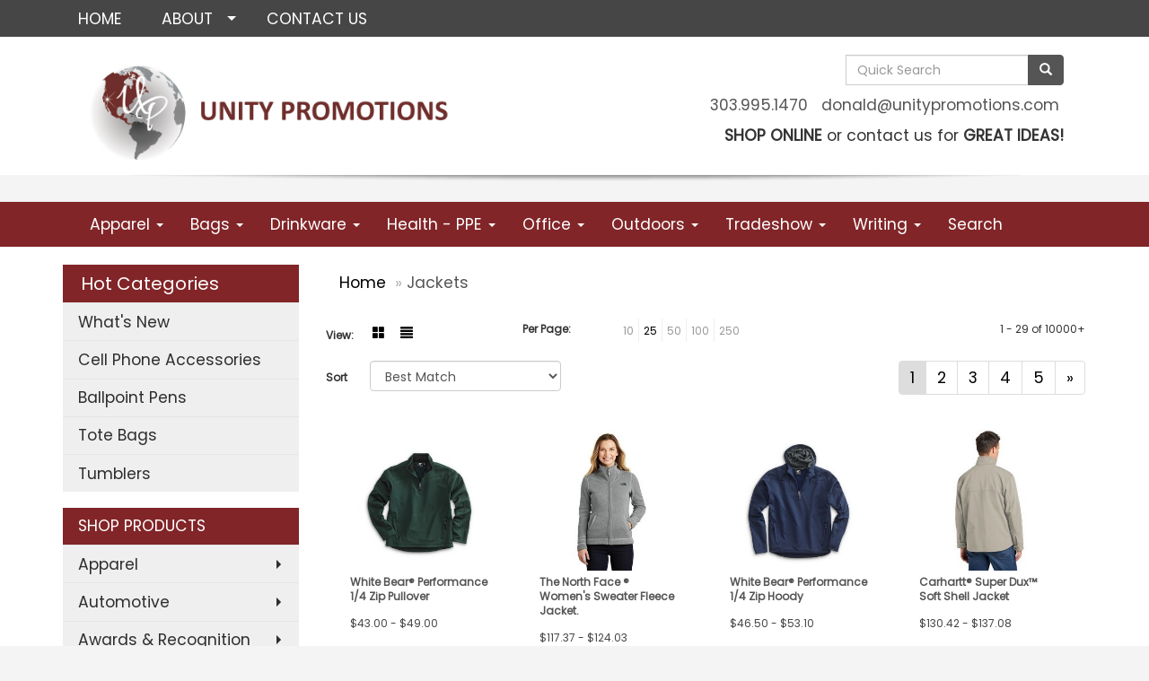

--- FILE ---
content_type: text/html
request_url: https://www.unitypromotions.com/ws/ws.dll/StartSrch?UID=36276&WENavID=16441056
body_size: 8178
content:
<!DOCTYPE html>  <!-- WebExpress Embedded iFrame Page : Product Search Results List -->
<html lang="en">
  <head>
    <meta charset="utf-8">
    <meta http-equiv="X-UA-Compatible" content="IE=edge">
    <meta name="viewport" content="width=device-width, initial-scale=1">
    <!-- The above 3 meta tags *must* come first in the head; any other head content must come *after* these tags -->
    
    <!-- Bootstrap core CSS -->
    <link href="/distsite/styles/7/common/css/bootstrap.min.css" rel="stylesheet">
	<!-- Flexslider -->
    <link href="/distsite/styles/7/common/css/flexslider.css" rel="stylesheet">
	<!-- Custom styles for this theme -->
    <link href="/we/we.dll/StyleSheet?UN=36276&Type=WETheme-PS&TS=44259.5334143518" rel="stylesheet">
	<link href="/distsite/styles/7/common/css/font-awesome.min.css" rel="stylesheet">
  <style>
#blinks-container img {
height: 210px;
}

</style>
    <!-- HTML5 shim and Respond.js for IE8 support of HTML5 elements and media queries -->
    <!--[if lt IE 9]>
      <script src="https://oss.maxcdn.com/html5shiv/3.7.2/html5shiv.min.js"></script>
      <script src="https://oss.maxcdn.com/respond/1.4.2/respond.min.js"></script>
    <![endif]-->

		<style>
		.show-more {
  display: none;
  cursor: pointer;
}</style>
</head>

<body style="background:#fff;">

	<div class="col-lg-12 col-md-12 col-sm-12 container page" style="padding:0px;margin:0px;">
      <div id="main-content" class="row" style="margin:0px 2px 0px 0px;">

<!-- main content -->



        <div class="category-header">

        	<!-- Category Banner -->
<!--        	<img class="img-responsive" src="http://placehold.it/1150x175/1893d1/ffffff">
-->

            <!-- Breadcrumbs -->
            <ol class="breadcrumb"  >
              <li><a href="https://www.unitypromotions.com" target="_top">Home</a></li>
              <li class="active">Jackets</li>
            </ol>

            <!-- Category Text -->
<!--
        	<h1>Custom Tote Bags</h1>
            <p>Lorem ipsum dolor sit amet, consectetur adipiscing elit, sed do eiusmod tempor incididunt ut labore et dolore magna aliqua. Ut enim ad minim veniam, quis nostrud exercitation ullamco laboris nisi ut aliquip ex ea commodo consequat.</p>
        </div>
-->
        	<!-- Hide Section Mobile -->
        	<div class="row pr-list-filters hidden-xs">

               <div id="list-controls" class="col-sm-3">

                  <form class="form-horizontal">
                    <div class="form-group">
                      <label class="col-sm-2 col-xs-3 control-label">View:</label>
                      <div class="col-sm-10 col-xs-9">
			
                          <a href="/ws/ws.dll/StartSrch?UID=36276&WENavID=16441056&View=T&ST=2602030630327082716485900" class="btn btn-control grid"><span class="glyphicon glyphicon-th-large"></span></a>
                          <a href="/ws/ws.dll/StartSrch?UID=36276&WENavID=16441056&View=L&ST=2602030630327082716485900" class="btn btn-control"><span class="glyphicon glyphicon-align-justify"></span></a>
			
                      </div>
                    </div><!--/formgroup-->
                  </form>

               </div>

               <div class="col-sm-4 remove-pad">
                	<div class="form-group" >
                      <label class="col-sm-5 control-label">Per Page:</label>
                      <div class="col-sm-7 remove-pad">
                        <ul class="per-page notranslate">
							<li><a href="/ws/ws.dll/StartSrch?UID=36276&WENavID=16441056&ST=2602030630327082716485900&PPP=10" title="Show 10 per page" onMouseOver="window.status='Show 10 per page';return true;" onMouseOut="window.status='';return true;">10</a></li><li class="active"><a href="/ws/ws.dll/StartSrch?UID=36276&WENavID=16441056&ST=2602030630327082716485900&PPP=25" title="Show 25 per page" onMouseOver="window.status='Show 25 per page';return true;" onMouseOut="window.status='';return true;">25</a></li><li><a href="/ws/ws.dll/StartSrch?UID=36276&WENavID=16441056&ST=2602030630327082716485900&PPP=50" title="Show 50 per page" onMouseOver="window.status='Show 50 per page';return true;" onMouseOut="window.status='';return true;">50</a></li><li><a href="/ws/ws.dll/StartSrch?UID=36276&WENavID=16441056&ST=2602030630327082716485900&PPP=100" title="Show 100 per page" onMouseOver="window.status='Show 100 per page';return true;" onMouseOut="window.status='';return true;">100</a></li><li><a href="/ws/ws.dll/StartSrch?UID=36276&WENavID=16441056&ST=2602030630327082716485900&PPP=250" title="Show 250 per page" onMouseOver="window.status='Show 250 per page';return true;" onMouseOut="window.status='';return true;">250</a></li>
                        </ul>
                      </div>
               		</div><!--/formgroup-->
               </div> <!-- /.col-sm-4 -->
               <div class="col-sm-5">
					<p class="pr-showing">1 - 29 of  10000+</p>
               </div>

            </div><!-- /.row-->
        <!-- /End Hidden Mobile -->

            <div class="row pr-list-filters">

              <div class="col-sm-4 hidden-xs">
<script>
function GoToNewURL(entered)
{
	to=entered.options[entered.selectedIndex].value;
	if (to>"") {
		location=to;
		entered.selectedIndex=0;
	}
}
</script>
                <form class="form-horizontal">
                  <div class="form-group">
                      <label class="col-xs-2 col-sm-2 control-label sort">Sort</label>
                      <div class="col-xs-10 col-sm-10">
                         <select class="form-control sort" onchange="GoToNewURL(this);">
							<option value="/ws/ws.dll/StartSrch?UID=36276&WENavID=16441056&Sort=0" selected>Best Match</option><option value="/ws/ws.dll/StartSrch?UID=36276&WENavID=16441056&Sort=3">Most Popular</option><option value="/ws/ws.dll/StartSrch?UID=36276&WENavID=16441056&Sort=1">Price (Low to High)</option><option value="/ws/ws.dll/StartSrch?UID=36276&WENavID=16441056&Sort=2">Price (High to Low)</option>
                        </select>
                      </div>
                    </div><!--/formgroup-->
                  </form>
                </div><!--/col4-->

                <div class="col-sm-8 col-xs-12">
                      <div class="text-center">
                        <ul class="pagination">
						  <!--
                          <li>
                            <a href="#" aria-label="Previous">
                              <span aria-hidden="true">&laquo;</span>
                            </a>
                          </li>
						  -->
							<li class="active"><a href="/ws/ws.dll/StartSrch?UID=36276&WENavID=16441056&ST=2602030630327082716485900&Start=0" title="Page 1" onMouseOver="window.status='Page 1';return true;" onMouseOut="window.status='';return true;"><span class="notranslate">1<span></a></li><li><a href="/ws/ws.dll/StartSrch?UID=36276&WENavID=16441056&ST=2602030630327082716485900&Start=28" title="Page 2" onMouseOver="window.status='Page 2';return true;" onMouseOut="window.status='';return true;"><span class="notranslate">2<span></a></li><li><a href="/ws/ws.dll/StartSrch?UID=36276&WENavID=16441056&ST=2602030630327082716485900&Start=56" title="Page 3" onMouseOver="window.status='Page 3';return true;" onMouseOut="window.status='';return true;"><span class="notranslate">3<span></a></li><li><a href="/ws/ws.dll/StartSrch?UID=36276&WENavID=16441056&ST=2602030630327082716485900&Start=84" title="Page 4" onMouseOver="window.status='Page 4';return true;" onMouseOut="window.status='';return true;"><span class="notranslate">4<span></a></li><li><a href="/ws/ws.dll/StartSrch?UID=36276&WENavID=16441056&ST=2602030630327082716485900&Start=112" title="Page 5" onMouseOver="window.status='Page 5';return true;" onMouseOut="window.status='';return true;"><span class="notranslate">5<span></a></li>
						  
                          <li>
                            <a href="/ws/ws.dll/StartSrch?UID=36276&WENavID=16441056&Start=28&ST=2602030630327082716485900" aria-label="Next">
                              <span aria-hidden="true">&raquo;</span>
                            </a>
                          </li>
						  
                        </ul>
                      </div>

					<div class="clear"></div>

                </div> <!--/col-12-->

            </div><!--/row-->

        	<div class="clear"></div>

            <div class="row visible-xs-block">
                	<div class="col-xs-12">

                      <p class="pr-showing">1 - 29 of  10000+</p>

                      <div class="btn-group pull-right" role="group">

						  
                          <a href="/ws/ws.dll/StartSrch?UID=36276&WENavID=16441056&View=T&ST=2602030630327082716485900" class="btn btn-control grid"><span class="glyphicon glyphicon-th-large"></span></a>
                          <a href="/ws/ws.dll/StartSrch?UID=36276&WENavID=16441056&View=L&ST=2602030630327082716485900" class="btn btn-control"><span class="glyphicon glyphicon-align-justify"></span></a>
						  

                          <div class="btn-group" role="group">
                            <button type="button" class="btn btn-white dropdown-toggle" data-toggle="dropdown" aria-haspopup="true" aria-expanded="false">
                              Sort <span class="caret"></span>
                            </button>
                            <ul class="dropdown-menu dropdown-menu-right">
								<li class="active"><a href="/ws/ws.dll/StartSrch?UID=36276&WENavID=16441056&Sort=0">Best Match</a></li><li><a href="/ws/ws.dll/StartSrch?UID=36276&WENavID=16441056&Sort=3">Most Popular</a></li><li><a href="/ws/ws.dll/StartSrch?UID=36276&WENavID=16441056&Sort=1">Price (Low to High)</a></li><li><a href="/ws/ws.dll/StartSrch?UID=36276&WENavID=16441056&Sort=2">Price (High to Low)</a></li>
                            </ul>
                          </div>

                      </div>
                    </div><!--/.col12 -->
            </div><!-- row -->

<!-- Product Results List -->
<ul class="thumbnail-list"><a name="0" href="#" alt="Item 0"></a>
<li>
 <a href="https://www.unitypromotions.com/p/EAVYK-KZZOO/white-bear-performance-14-zip-pullover" target="_parent" alt="White Bear® Performance 1/4 Zip Pullover">
 <div class="pr-list-grid">
		<img class="img-responsive" src="/ws/ws.dll/QPic?SN=69112&P=115026438&I=0&PX=300" alt="White Bear® Performance 1/4 Zip Pullover">
		<p class="pr-name">White Bear® Performance 1/4 Zip Pullover</p>
		<p class="pr-price"  ><span class="notranslate">$43.00</span> - <span class="notranslate">$49.00</span></p>
		<p class="pr-number"  ><span class="notranslate">Item #EAVYK-KZZOO</span></p>
 </div>
 </a>
</li>
<a name="1" href="#" alt="Item 1"></a>
<li>
 <a href="https://www.unitypromotions.com/p/HYXSK-LZSPE/the-north-face--womens-sweater-fleece-jacket." target="_parent" alt="The North Face ® Women's Sweater Fleece Jacket.">
 <div class="pr-list-grid">
		<img class="img-responsive" src="/ws/ws.dll/QPic?SN=50042&P=975478698&I=0&PX=300" alt="The North Face ® Women's Sweater Fleece Jacket.">
		<p class="pr-name">The North Face ® Women's Sweater Fleece Jacket.</p>
		<p class="pr-price"  ><span class="notranslate">$117.37</span> - <span class="notranslate">$124.03</span></p>
		<p class="pr-number"  ><span class="notranslate">Item #HYXSK-LZSPE</span></p>
 </div>
 </a>
</li>
<a name="2" href="#" alt="Item 2"></a>
<li>
 <a href="https://www.unitypromotions.com/p/CGXWI-LAFUU/white-bear-performance-14-zip-hoody" target="_parent" alt="White Bear® Performance 1/4 Zip Hoody">
 <div class="pr-list-grid">
		<img class="img-responsive" src="/ws/ws.dll/QPic?SN=69112&P=595030656&I=0&PX=300" alt="White Bear® Performance 1/4 Zip Hoody">
		<p class="pr-name">White Bear® Performance 1/4 Zip Hoody</p>
		<p class="pr-price"  ><span class="notranslate">$46.50</span> - <span class="notranslate">$53.10</span></p>
		<p class="pr-number"  ><span class="notranslate">Item #CGXWI-LAFUU</span></p>
 </div>
 </a>
</li>
<a name="3" href="#" alt="Item 3"></a>
<li>
 <a href="https://www.unitypromotions.com/p/IGZTD-PEIUJ/carhartt-super-dux-soft-shell-jacket" target="_parent" alt="Carhartt® Super Dux™ Soft Shell Jacket">
 <div class="pr-list-grid">
		<img class="img-responsive" src="/ws/ws.dll/QPic?SN=50042&P=756930881&I=0&PX=300" alt="Carhartt® Super Dux™ Soft Shell Jacket">
		<p class="pr-name">Carhartt® Super Dux™ Soft Shell Jacket</p>
		<p class="pr-price"  ><span class="notranslate">$130.42</span> - <span class="notranslate">$137.08</span></p>
		<p class="pr-number"  ><span class="notranslate">Item #IGZTD-PEIUJ</span></p>
 </div>
 </a>
</li>
<a name="4" href="#" alt="Item 4"></a>
<li>
 <a href="https://www.unitypromotions.com/p/WBYSI-DEVOE/unisex-pack-n-go-pullover-jacket" target="_parent" alt="Unisex Pack-N-Go® Pullover Jacket">
 <div class="pr-list-grid">
		<img class="img-responsive" src="/ws/ws.dll/QPic?SN=50673&P=181455796&I=0&PX=300" alt="Unisex Pack-N-Go® Pullover Jacket">
		<p class="pr-name">Unisex Pack-N-Go® Pullover Jacket</p>
		<p class="pr-price"  ><span class="notranslate">$39.50</span> - <span class="notranslate">$43.50</span></p>
		<p class="pr-number"  ><span class="notranslate">Item #WBYSI-DEVOE</span></p>
 </div>
 </a>
</li>
<a name="5" href="#" alt="Item 5"></a>
<li>
 <a href="https://www.unitypromotions.com/p/AFXBE-MHHEW/storm-creek-mens-overachiever-sweaterfleece-jacket" target="_parent" alt="Storm Creek Men's Overachiever Sweaterfleece Jacket">
 <div class="pr-list-grid">
		<img class="img-responsive" src="/ws/ws.dll/QPic?SN=50007&P=155611602&I=0&PX=300" alt="Storm Creek Men's Overachiever Sweaterfleece Jacket">
		<p class="pr-name">Storm Creek Men's Overachiever Sweaterfleece Jacket</p>
		<p class="pr-price"  ><span class="notranslate">$100.00</span></p>
		<p class="pr-number"  ><span class="notranslate">Item #AFXBE-MHHEW</span></p>
 </div>
 </a>
</li>
<a name="6" href="#" alt="Item 6"></a>
<li>
 <a href="https://www.unitypromotions.com/p/DZWBE-ITLMC/white-bear-hooded-three-season-jacket" target="_parent" alt="White Bear® Hooded Three Season Jacket">
 <div class="pr-list-grid">
		<img class="img-responsive" src="/ws/ws.dll/QPic?SN=69112&P=123997502&I=0&PX=300" alt="White Bear® Hooded Three Season Jacket">
		<p class="pr-name">White Bear® Hooded Three Season Jacket</p>
		<p class="pr-price"  ><span class="notranslate">$79.90</span> - <span class="notranslate">$91.20</span></p>
		<p class="pr-number"  ><span class="notranslate">Item #DZWBE-ITLMC</span></p>
 </div>
 </a>
</li>
<a name="7" href="#" alt="Item 7"></a>
<li>
 <a href="https://www.unitypromotions.com/p/DBUUH-CRDXF/ladies-essential-polyester-blazer" target="_parent" alt="Ladies' Essential Polyester Blazer">
 <div class="pr-list-grid">
		<img class="img-responsive" src="/ws/ws.dll/QPic?SN=64202&P=561215375&I=0&PX=300" alt="Ladies' Essential Polyester Blazer">
		<p class="pr-name">Ladies' Essential Polyester Blazer</p>
		<p class="pr-price"  ><span class="notranslate">$77.00</span></p>
		<p class="pr-number"  ><span class="notranslate">Item #DBUUH-CRDXF</span></p>
 </div>
 </a>
</li>
<a name="8" href="#" alt="Item 8"></a>
<li>
 <a href="https://www.unitypromotions.com/p/YDTBL-JXJDP/white-bear-mossy-oak-camo-14-zip-hoody" target="_parent" alt="White Bear® Mossy Oak Camo 1/4 Zip Hoody">
 <div class="pr-list-grid">
		<img class="img-responsive" src="/ws/ws.dll/QPic?SN=69112&P=384523209&I=0&PX=300" alt="White Bear® Mossy Oak Camo 1/4 Zip Hoody">
		<p class="pr-name">White Bear® Mossy Oak Camo 1/4 Zip Hoody</p>
		<p class="pr-price"  ><span class="notranslate">$83.50</span> - <span class="notranslate">$95.30</span></p>
		<p class="pr-number"  ><span class="notranslate">Item #YDTBL-JXJDP</span></p>
 </div>
 </a>
</li>
<a name="9" href="#" alt="Item 9"></a>
<li>
 <a href="https://www.unitypromotions.com/p/JFXAL-OLPSL/port-authority-mechanic-soft-shell-jacket" target="_parent" alt="Port Authority® Mechanic Soft Shell Jacket">
 <div class="pr-list-grid">
		<img class="img-responsive" src="/ws/ws.dll/QPic?SN=50042&P=986601619&I=0&PX=300" alt="Port Authority® Mechanic Soft Shell Jacket">
		<p class="pr-name">Port Authority® Mechanic Soft Shell Jacket</p>
		<p class="pr-price"  ><span class="notranslate">$52.76</span> - <span class="notranslate">$60.76</span></p>
		<p class="pr-number"  ><span class="notranslate">Item #JFXAL-OLPSL</span></p>
 </div>
 </a>
</li>
<a name="10" href="#" alt="Item 10"></a>
<li>
 <a href="https://www.unitypromotions.com/p/VAXAK-BWEKG/mens-new-englander-rain-jacket" target="_parent" alt="Men's New Englander® Rain Jacket">
 <div class="pr-list-grid">
		<img class="img-responsive" src="/ws/ws.dll/QPic?SN=50673&P=58846618&I=0&PX=300" alt="Men's New Englander® Rain Jacket">
		<p class="pr-name">Men's New Englander® Rain Jacket</p>
		<p class="pr-price"  ><span class="notranslate">$69.00</span> - <span class="notranslate">$72.00</span></p>
		<p class="pr-number"  ><span class="notranslate">Item #VAXAK-BWEKG</span></p>
 </div>
 </a>
</li>
<a name="11" href="#" alt="Item 11"></a>
<li>
 <a href="https://www.unitypromotions.com/p/BXSUH-LASKL/white-bear-microfiber-windshirt" target="_parent" alt="White Bear® Microfiber Windshirt">
 <div class="pr-list-grid">
		<img class="img-responsive" src="/ws/ws.dll/QPic?SN=69112&P=125039175&I=0&PX=300" alt="White Bear® Microfiber Windshirt">
		<p class="pr-name">White Bear® Microfiber Windshirt</p>
		<p class="pr-price"  ><span class="notranslate">$51.60</span> - <span class="notranslate">$58.80</span></p>
		<p class="pr-number"  ><span class="notranslate">Item #BXSUH-LASKL</span></p>
 </div>
 </a>
</li>
<a name="12" href="#" alt="Item 12"></a>
<li>
 <a href="https://www.unitypromotions.com/p/LAUVD-BWEAJ/unisex-classic-solid-pullover-jacket" target="_parent" alt="Unisex Classic Solid Pullover Jacket">
 <div class="pr-list-grid">
		<img class="img-responsive" src="/ws/ws.dll/QPic?SN=50673&P=58846361&I=0&PX=300" alt="Unisex Classic Solid Pullover Jacket">
		<p class="pr-name">Unisex Classic Solid Pullover Jacket</p>
		<p class="pr-price"  ><span class="notranslate">$49.50</span> - <span class="notranslate">$53.50</span></p>
		<p class="pr-number"  ><span class="notranslate">Item #LAUVD-BWEAJ</span></p>
 </div>
 </a>
</li>
<a name="13" href="#" alt="Item 13"></a>
<li>
 <a href="https://www.unitypromotions.com/p/VYUBI-JDEDM/port-authority-core-soft-shell-jacket." target="_parent" alt="Port Authority® Core Soft Shell Jacket.">
 <div class="pr-list-grid">
		<img class="img-responsive" src="/ws/ws.dll/QPic?SN=50042&P=114168306&I=0&PX=300" alt="Port Authority® Core Soft Shell Jacket.">
		<p class="pr-name">Port Authority® Core Soft Shell Jacket.</p>
		<p class="pr-price"  ><span class="notranslate">$42.62</span> - <span class="notranslate">$50.62</span></p>
		<p class="pr-number"  ><span class="notranslate">Item #VYUBI-JDEDM</span></p>
 </div>
 </a>
</li>
<a name="14" href="#" alt="Item 14"></a>
<li>
 <a href="https://www.unitypromotions.com/p/OFYXF-RPOBV/mens-hudson-eco-knit-quarter-zip-ribbed-sweater" target="_parent" alt="Men's HUDSON Eco Knit Quarter Zip Ribbed Sweater">
 <div class="pr-list-grid">
		<img class="img-responsive" src="/ws/ws.dll/QPic?SN=52344&P=398041743&I=0&PX=300" alt="Men's HUDSON Eco Knit Quarter Zip Ribbed Sweater">
		<p class="pr-name">Men's HUDSON Eco Knit Quarter Zip Ribbed Sweater</p>
		<p class="pr-price"  ><span class="notranslate">$48.67</span> - <span class="notranslate">$67.02</span></p>
		<p class="pr-number"  ><span class="notranslate">Item #OFYXF-RPOBV</span></p>
 </div>
 </a>
</li>
<a name="15" href="#" alt="Item 15"></a>
<li>
 <a href="https://www.unitypromotions.com/p/ADTWF-NZERT/ladies-contemporary-blazer" target="_parent" alt="Ladies' Contemporary Blazer">
 <div class="pr-list-grid">
		<img class="img-responsive" src="/ws/ws.dll/QPic?SN=64202&P=176383253&I=0&PX=300" alt="Ladies' Contemporary Blazer">
		<p class="pr-name">Ladies' Contemporary Blazer</p>
		<p class="pr-price"  ><span class="notranslate">$82.00</span></p>
		<p class="pr-number"  ><span class="notranslate">Item #ADTWF-NZERT</span></p>
 </div>
 </a>
</li>
<a name="16" href="#" alt="Item 16"></a>
<li>
 <a href="https://www.unitypromotions.com/p/QBYUJ-KUVLP/storm-creek-womens-front-runner-120-gsm-insulated-quilted-jacket" target="_parent" alt="Storm Creek Women's Front Runner 120 GSM Insulated Quilted Jacket">
 <div class="pr-list-grid">
		<img class="img-responsive" src="/ws/ws.dll/QPic?SN=50007&P=974935777&I=0&PX=300" alt="Storm Creek Women's Front Runner 120 GSM Insulated Quilted Jacket">
		<p class="pr-name">Storm Creek Women's Front Runner 120 GSM Insulated Quilted Jacket</p>
		<p class="pr-price"  ><span class="notranslate">$120.00</span></p>
		<p class="pr-number"  ><span class="notranslate">Item #QBYUJ-KUVLP</span></p>
 </div>
 </a>
</li>
<a name="17" href="#" alt="Item 17"></a>
<li>
 <a href="https://www.unitypromotions.com/p/UEWTL-LYFYZ/eddie-bauer-weatheredge-plus-insulated-jacket." target="_parent" alt="Eddie Bauer® WeatherEdge® Plus Insulated Jacket.">
 <div class="pr-list-grid">
		<img class="img-responsive" src="/ws/ws.dll/QPic?SN=50042&P=165452589&I=0&PX=300" alt="Eddie Bauer® WeatherEdge® Plus Insulated Jacket.">
		<p class="pr-name">Eddie Bauer® WeatherEdge® Plus Insulated Jacket.</p>
		<p class="pr-price"  ><span class="notranslate">$165.44</span> - <span class="notranslate">$185.44</span></p>
		<p class="pr-number"  ><span class="notranslate">Item #UEWTL-LYFYZ</span></p>
 </div>
 </a>
</li>
<a name="18" href="#" alt="Item 18"></a>
<li>
 <a href="https://www.unitypromotions.com/p/ODTWD-NZERR/mens-essential-hopsack-washable-blazer" target="_parent" alt="Men's Essential Hopsack Washable Blazer">
 <div class="pr-list-grid">
		<img class="img-responsive" src="/ws/ws.dll/QPic?SN=64202&P=376383251&I=0&PX=300" alt="Men's Essential Hopsack Washable Blazer">
		<p class="pr-name">Men's Essential Hopsack Washable Blazer</p>
		<p class="pr-price"  ><span class="notranslate">$82.00</span></p>
		<p class="pr-number"  ><span class="notranslate">Item #ODTWD-NZERR</span></p>
 </div>
 </a>
</li>
<a name="19" href="#" alt="Item 19"></a>
<li>
 <a href="https://www.unitypromotions.com/p/NFYBJ-JMLWD/white-bear-mossy-oak-camo-14-zip-pullover" target="_parent" alt="White Bear® Mossy Oak Camo 1/4 Zip Pullover">
 <div class="pr-list-grid">
		<img class="img-responsive" src="/ws/ws.dll/QPic?SN=69112&P=964331707&I=0&PX=300" alt="White Bear® Mossy Oak Camo 1/4 Zip Pullover">
		<p class="pr-name">White Bear® Mossy Oak Camo 1/4 Zip Pullover</p>
		<p class="pr-price"  ><span class="notranslate">$75.50</span> - <span class="notranslate">$86.20</span></p>
		<p class="pr-number"  ><span class="notranslate">Item #NFYBJ-JMLWD</span></p>
 </div>
 </a>
</li>
<a name="20" href="#" alt="Item 20"></a>
<li>
 <a href="https://www.unitypromotions.com/p/PBUUK-PHLKK/new-era-sts-14-zip-hoodie" target="_parent" alt="New Era® STS 1/4-Zip Hoodie">
 <div class="pr-list-grid">
		<img class="img-responsive" src="/ws/ws.dll/QPic?SN=50042&P=576985378&I=0&PX=300" alt="New Era® STS 1/4-Zip Hoodie">
		<p class="pr-name">New Era® STS 1/4-Zip Hoodie</p>
		<p class="pr-price"  ><span class="notranslate">$49.16</span> - <span class="notranslate">$57.16</span></p>
		<p class="pr-number"  ><span class="notranslate">Item #PBUUK-PHLKK</span></p>
 </div>
 </a>
</li>
<a name="21" href="#" alt="Item 21"></a>
<li>
 <a href="https://www.unitypromotions.com/p/OXXUL-OMQLB/carhartt-sherpa-lined-coat" target="_parent" alt="Carhartt® Sherpa-Lined Coat">
 <div class="pr-list-grid">
		<img class="img-responsive" src="/ws/ws.dll/QPic?SN=50042&P=306619679&I=0&PX=300" alt="Carhartt® Sherpa-Lined Coat">
		<p class="pr-name">Carhartt® Sherpa-Lined Coat</p>
		<p class="pr-price"  ><span class="notranslate">$134.55</span> - <span class="notranslate">$149.94</span></p>
		<p class="pr-number"  ><span class="notranslate">Item #OXXUL-OMQLB</span></p>
 </div>
 </a>
</li>
<a name="22" href="#" alt="Item 22"></a>
<li>
 <a href="https://www.unitypromotions.com/p/DYUBF-JDEDJ/port-authority-womens-core-soft-shell-jacket." target="_parent" alt="Port Authority® Women's Core Soft Shell Jacket.">
 <div class="pr-list-grid">
		<img class="img-responsive" src="/ws/ws.dll/QPic?SN=50042&P=914168303&I=0&PX=300" alt="Port Authority® Women's Core Soft Shell Jacket.">
		<p class="pr-name">Port Authority® Women's Core Soft Shell Jacket.</p>
		<p class="pr-price"  ><span class="notranslate">$42.62</span> - <span class="notranslate">$50.62</span></p>
		<p class="pr-number"  ><span class="notranslate">Item #DYUBF-JDEDJ</span></p>
 </div>
 </a>
</li>
<a name="23" href="#" alt="Item 23"></a>
<li>
 <a href="https://www.unitypromotions.com/p/KZSXJ-SSWNB/womens-lotus-hybrid-puffer-jacket" target="_parent" alt="Women's Lotus Hybrid Puffer Jacket">
 <div class="pr-list-grid">
		<img class="img-responsive" src="/ws/ws.dll/QPic?SN=50673&P=928557147&I=0&PX=300" alt="Women's Lotus Hybrid Puffer Jacket">
		<p class="pr-name">Women's Lotus Hybrid Puffer Jacket</p>
		<p class="pr-price"  ><span class="notranslate">$75.00</span> - <span class="notranslate">$79.00</span></p>
		<p class="pr-number"  ><span class="notranslate">Item #KZSXJ-SSWNB</span></p>
 </div>
 </a>
</li>
<a name="24" href="#" alt="Item 24"></a>
<li>
 <a href="https://www.unitypromotions.com/p/UYTYE-OBELC/womens-full-zip-sweater-fleece-jacket" target="_parent" alt="Women's Full-Zip Sweater Fleece Jacket">
 <div class="pr-list-grid">
		<img class="img-responsive" src="/ws/ws.dll/QPic?SN=68786&P=996418232&I=0&PX=300" alt="Women's Full-Zip Sweater Fleece Jacket">
		<p class="pr-name">Women's Full-Zip Sweater Fleece Jacket</p>
		<p class="pr-price"  ><span class="notranslate">$18.57</span> - <span class="notranslate">$26.43</span></p>
		<p class="pr-number"  ><span class="notranslate">Item #UYTYE-OBELC</span></p>
 </div>
 </a>
</li>
<a name="25" href="#" alt="Item 25"></a>
<li>
 <a href="https://www.unitypromotions.com/p/ZAYWF-GTQFH/womens-new-englander-rain-jacket" target="_parent" alt="Women's New Englander® Rain Jacket">
 <div class="pr-list-grid">
		<img class="img-responsive" src="/ws/ws.dll/QPic?SN=50673&P=973086753&I=0&PX=300" alt="Women's New Englander® Rain Jacket">
		<p class="pr-name">Women's New Englander® Rain Jacket</p>
		<p class="pr-price"  ><span class="notranslate">$69.00</span> - <span class="notranslate">$72.00</span></p>
		<p class="pr-number"  ><span class="notranslate">Item #ZAYWF-GTQFH</span></p>
 </div>
 </a>
</li>
<a name="26" href="#" alt="Item 26"></a>
<li>
 <a href="https://www.unitypromotions.com/p/LYTAI-OBEKM/mens-full-zip-sweater-fleece-jacket" target="_parent" alt="Men's Full-Zip Sweater Fleece Jacket">
 <div class="pr-list-grid">
		<img class="img-responsive" src="/ws/ws.dll/QPic?SN=68786&P=536418216&I=0&PX=300" alt="Men's Full-Zip Sweater Fleece Jacket">
		<p class="pr-name">Men's Full-Zip Sweater Fleece Jacket</p>
		<p class="pr-price"  ><span class="notranslate">$18.57</span> - <span class="notranslate">$26.43</span></p>
		<p class="pr-number"  ><span class="notranslate">Item #LYTAI-OBEKM</span></p>
 </div>
 </a>
</li>
<a name="27" href="#" alt="Item 27"></a>
<li>
 <a href="https://www.unitypromotions.com/p/XDSZK-QGXTO/mens-sweater-knit-jacket" target="_parent" alt="Men's Sweater Knit Jacket">
 <div class="pr-list-grid">
		<img class="img-responsive" src="/ws/ws.dll/QPic?SN=64202&P=117433128&I=0&PX=300" alt="Men's Sweater Knit Jacket">
		<p class="pr-name">Men's Sweater Knit Jacket</p>
		<p class="pr-price"  ><span class="notranslate">$57.00</span></p>
		<p class="pr-number"  ><span class="notranslate">Item #XDSZK-QGXTO</span></p>
 </div>
 </a>
</li>
</ul>

<!-- Footer pagination -->
<div class="row">
<div class="col-sm-12 col-xs-12">
             <div class="text-center">
                <ul class="pagination">
						  <!--
                          <li>
                            <a href="#" aria-label="Previous">
                              <span aria-hidden="true">&laquo;</span>
                            </a>
                          </li>
						  -->
							<li class="active"><a href="/ws/ws.dll/StartSrch?UID=36276&WENavID=16441056&ST=2602030630327082716485900&Start=0" title="Page 1" onMouseOver="window.status='Page 1';return true;" onMouseOut="window.status='';return true;"><span class="notranslate">1<span></a></li><li><a href="/ws/ws.dll/StartSrch?UID=36276&WENavID=16441056&ST=2602030630327082716485900&Start=28" title="Page 2" onMouseOver="window.status='Page 2';return true;" onMouseOut="window.status='';return true;"><span class="notranslate">2<span></a></li><li><a href="/ws/ws.dll/StartSrch?UID=36276&WENavID=16441056&ST=2602030630327082716485900&Start=56" title="Page 3" onMouseOver="window.status='Page 3';return true;" onMouseOut="window.status='';return true;"><span class="notranslate">3<span></a></li><li><a href="/ws/ws.dll/StartSrch?UID=36276&WENavID=16441056&ST=2602030630327082716485900&Start=84" title="Page 4" onMouseOver="window.status='Page 4';return true;" onMouseOut="window.status='';return true;"><span class="notranslate">4<span></a></li><li><a href="/ws/ws.dll/StartSrch?UID=36276&WENavID=16441056&ST=2602030630327082716485900&Start=112" title="Page 5" onMouseOver="window.status='Page 5';return true;" onMouseOut="window.status='';return true;"><span class="notranslate">5<span></a></li>
						  
                          <li>
                            <a href="/ws/ws.dll/StartSrch?UID=36276&WENavID=16441056&Start=28&ST=2602030630327082716485900" aria-label="Next">
                              <span aria-hidden="true">&raquo;</span>
                            </a>
                          </li>
						  
                </ul>
              </div>
</div>
</div>

<!-- Custom footer -->


<!-- end main content -->

      </div> <!-- /.row -->
    </div> <!-- /container -->

	<!-- Bootstrap core JavaScript
    ================================================== -->
    <!-- Placed at the end of the document so the pages load faster -->
    <script src="/distsite/styles/7/common/js/jquery.min.js"></script>
    <script src="/distsite/styles/7/common/js/bootstrap.min.js"></script>
    <!-- IE10 viewport hack for Surface/desktop Windows 8 bug -->
    <script src="/distsite/styles/7/common/js/ie10-viewport-bug-workaround.js"></script>

	<!-- iFrame Resizer -->
	<script src="/js/iframeResizer.contentWindow.min.js" type="text/javascript"></script>
	<script type="text/javascript" src="/js/IFrameUtils.js?20150930"></script> <!-- For custom iframe integration functions (not resizing) -->
	<script>ScrollParentToTop();</script>
	<script>
		$(function () {
  			$('[data-toggle="tooltip"]').tooltip()
		})

    function PostAdStatToService(AdID, Type)
{
  var URL = '/we/we.dll/AdStat?AdID='+ AdID + '&Type=' +Type;

  // Try using sendBeacon.  Some browsers may block this.
  if (navigator && navigator.sendBeacon) {
      navigator.sendBeacon(URL);
  }
}

	</script>


	<!-- Custom - This page only -->

	<!-- Tile cell height equalizer -->
<!--
	<script src="/distsite/styles/7/common/js/jquery.matchHeight-min.js"></script>
	<script>
		$(function() {
    		$('.pr-list-grid').matchHeight();
		});
	</script>
-->
	<!-- End custom -->



</body>
</html>
